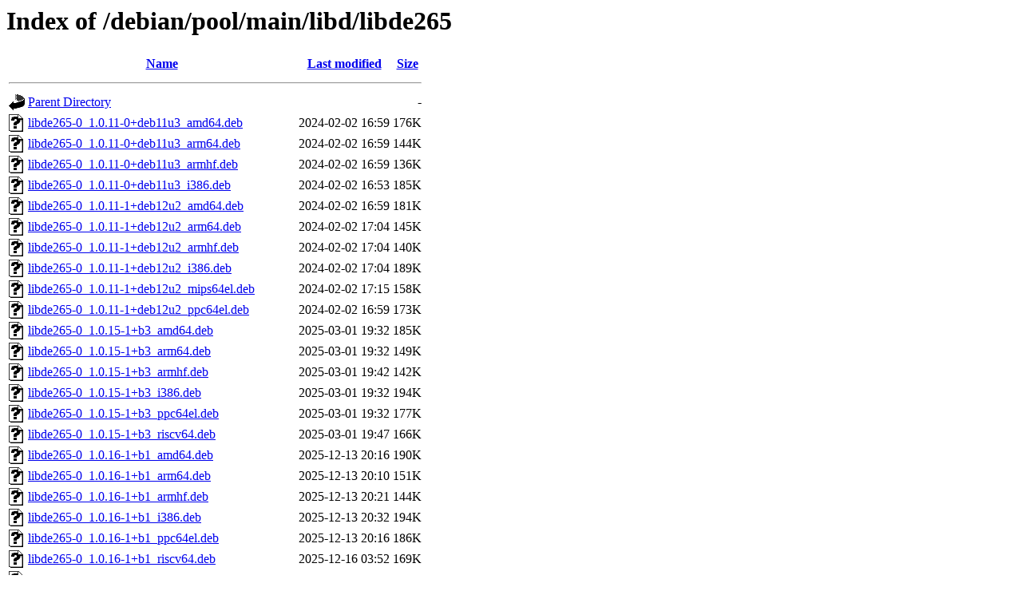

--- FILE ---
content_type: text/html;charset=UTF-8
request_url: http://ftp.univ-pau.fr/debian/pool/main/libd/libde265/
body_size: 1501
content:
<!DOCTYPE HTML PUBLIC "-//W3C//DTD HTML 3.2 Final//EN">
<html>
 <head>
  <title>Index of /debian/pool/main/libd/libde265</title>
 </head>
 <body>
<h1>Index of /debian/pool/main/libd/libde265</h1>
  <table>
   <tr><th valign="top"><img src="/icons/blank.gif" alt="[ICO]"></th><th><a href="?C=N;O=D">Name</a></th><th><a href="?C=M;O=A">Last modified</a></th><th><a href="?C=S;O=A">Size</a></th></tr>
   <tr><th colspan="4"><hr></th></tr>
<tr><td valign="top"><img src="/icons/back.gif" alt="[PARENTDIR]"></td><td><a href="/debian/pool/main/libd/">Parent Directory</a></td><td>&nbsp;</td><td align="right">  - </td></tr>
<tr><td valign="top"><img src="/icons/unknown.gif" alt="[   ]"></td><td><a href="libde265-0_1.0.11-0+deb11u3_amd64.deb">libde265-0_1.0.11-0+deb11u3_amd64.deb</a></td><td align="right">2024-02-02 16:59  </td><td align="right">176K</td></tr>
<tr><td valign="top"><img src="/icons/unknown.gif" alt="[   ]"></td><td><a href="libde265-0_1.0.11-0+deb11u3_arm64.deb">libde265-0_1.0.11-0+deb11u3_arm64.deb</a></td><td align="right">2024-02-02 16:59  </td><td align="right">144K</td></tr>
<tr><td valign="top"><img src="/icons/unknown.gif" alt="[   ]"></td><td><a href="libde265-0_1.0.11-0+deb11u3_armhf.deb">libde265-0_1.0.11-0+deb11u3_armhf.deb</a></td><td align="right">2024-02-02 16:59  </td><td align="right">136K</td></tr>
<tr><td valign="top"><img src="/icons/unknown.gif" alt="[   ]"></td><td><a href="libde265-0_1.0.11-0+deb11u3_i386.deb">libde265-0_1.0.11-0+deb11u3_i386.deb</a></td><td align="right">2024-02-02 16:53  </td><td align="right">185K</td></tr>
<tr><td valign="top"><img src="/icons/unknown.gif" alt="[   ]"></td><td><a href="libde265-0_1.0.11-1+deb12u2_amd64.deb">libde265-0_1.0.11-1+deb12u2_amd64.deb</a></td><td align="right">2024-02-02 16:59  </td><td align="right">181K</td></tr>
<tr><td valign="top"><img src="/icons/unknown.gif" alt="[   ]"></td><td><a href="libde265-0_1.0.11-1+deb12u2_arm64.deb">libde265-0_1.0.11-1+deb12u2_arm64.deb</a></td><td align="right">2024-02-02 17:04  </td><td align="right">145K</td></tr>
<tr><td valign="top"><img src="/icons/unknown.gif" alt="[   ]"></td><td><a href="libde265-0_1.0.11-1+deb12u2_armhf.deb">libde265-0_1.0.11-1+deb12u2_armhf.deb</a></td><td align="right">2024-02-02 17:04  </td><td align="right">140K</td></tr>
<tr><td valign="top"><img src="/icons/unknown.gif" alt="[   ]"></td><td><a href="libde265-0_1.0.11-1+deb12u2_i386.deb">libde265-0_1.0.11-1+deb12u2_i386.deb</a></td><td align="right">2024-02-02 17:04  </td><td align="right">189K</td></tr>
<tr><td valign="top"><img src="/icons/unknown.gif" alt="[   ]"></td><td><a href="libde265-0_1.0.11-1+deb12u2_mips64el.deb">libde265-0_1.0.11-1+deb12u2_mips64el.deb</a></td><td align="right">2024-02-02 17:15  </td><td align="right">158K</td></tr>
<tr><td valign="top"><img src="/icons/unknown.gif" alt="[   ]"></td><td><a href="libde265-0_1.0.11-1+deb12u2_ppc64el.deb">libde265-0_1.0.11-1+deb12u2_ppc64el.deb</a></td><td align="right">2024-02-02 16:59  </td><td align="right">173K</td></tr>
<tr><td valign="top"><img src="/icons/unknown.gif" alt="[   ]"></td><td><a href="libde265-0_1.0.15-1+b3_amd64.deb">libde265-0_1.0.15-1+b3_amd64.deb</a></td><td align="right">2025-03-01 19:32  </td><td align="right">185K</td></tr>
<tr><td valign="top"><img src="/icons/unknown.gif" alt="[   ]"></td><td><a href="libde265-0_1.0.15-1+b3_arm64.deb">libde265-0_1.0.15-1+b3_arm64.deb</a></td><td align="right">2025-03-01 19:32  </td><td align="right">149K</td></tr>
<tr><td valign="top"><img src="/icons/unknown.gif" alt="[   ]"></td><td><a href="libde265-0_1.0.15-1+b3_armhf.deb">libde265-0_1.0.15-1+b3_armhf.deb</a></td><td align="right">2025-03-01 19:42  </td><td align="right">142K</td></tr>
<tr><td valign="top"><img src="/icons/unknown.gif" alt="[   ]"></td><td><a href="libde265-0_1.0.15-1+b3_i386.deb">libde265-0_1.0.15-1+b3_i386.deb</a></td><td align="right">2025-03-01 19:32  </td><td align="right">194K</td></tr>
<tr><td valign="top"><img src="/icons/unknown.gif" alt="[   ]"></td><td><a href="libde265-0_1.0.15-1+b3_ppc64el.deb">libde265-0_1.0.15-1+b3_ppc64el.deb</a></td><td align="right">2025-03-01 19:32  </td><td align="right">177K</td></tr>
<tr><td valign="top"><img src="/icons/unknown.gif" alt="[   ]"></td><td><a href="libde265-0_1.0.15-1+b3_riscv64.deb">libde265-0_1.0.15-1+b3_riscv64.deb</a></td><td align="right">2025-03-01 19:47  </td><td align="right">166K</td></tr>
<tr><td valign="top"><img src="/icons/unknown.gif" alt="[   ]"></td><td><a href="libde265-0_1.0.16-1+b1_amd64.deb">libde265-0_1.0.16-1+b1_amd64.deb</a></td><td align="right">2025-12-13 20:16  </td><td align="right">190K</td></tr>
<tr><td valign="top"><img src="/icons/unknown.gif" alt="[   ]"></td><td><a href="libde265-0_1.0.16-1+b1_arm64.deb">libde265-0_1.0.16-1+b1_arm64.deb</a></td><td align="right">2025-12-13 20:10  </td><td align="right">151K</td></tr>
<tr><td valign="top"><img src="/icons/unknown.gif" alt="[   ]"></td><td><a href="libde265-0_1.0.16-1+b1_armhf.deb">libde265-0_1.0.16-1+b1_armhf.deb</a></td><td align="right">2025-12-13 20:21  </td><td align="right">144K</td></tr>
<tr><td valign="top"><img src="/icons/unknown.gif" alt="[   ]"></td><td><a href="libde265-0_1.0.16-1+b1_i386.deb">libde265-0_1.0.16-1+b1_i386.deb</a></td><td align="right">2025-12-13 20:32  </td><td align="right">194K</td></tr>
<tr><td valign="top"><img src="/icons/unknown.gif" alt="[   ]"></td><td><a href="libde265-0_1.0.16-1+b1_ppc64el.deb">libde265-0_1.0.16-1+b1_ppc64el.deb</a></td><td align="right">2025-12-13 20:16  </td><td align="right">186K</td></tr>
<tr><td valign="top"><img src="/icons/unknown.gif" alt="[   ]"></td><td><a href="libde265-0_1.0.16-1+b1_riscv64.deb">libde265-0_1.0.16-1+b1_riscv64.deb</a></td><td align="right">2025-12-16 03:52  </td><td align="right">169K</td></tr>
<tr><td valign="top"><img src="/icons/unknown.gif" alt="[   ]"></td><td><a href="libde265-0_1.0.16-1_loong64.deb">libde265-0_1.0.16-1_loong64.deb</a></td><td align="right">2026-01-04 12:25  </td><td align="right">166K</td></tr>
<tr><td valign="top"><img src="/icons/unknown.gif" alt="[   ]"></td><td><a href="libde265-dev_1.0.11-0+deb11u3_amd64.deb">libde265-dev_1.0.11-0+deb11u3_amd64.deb</a></td><td align="right">2024-02-02 16:59  </td><td align="right"> 14K</td></tr>
<tr><td valign="top"><img src="/icons/unknown.gif" alt="[   ]"></td><td><a href="libde265-dev_1.0.11-0+deb11u3_arm64.deb">libde265-dev_1.0.11-0+deb11u3_arm64.deb</a></td><td align="right">2024-02-02 16:59  </td><td align="right"> 14K</td></tr>
<tr><td valign="top"><img src="/icons/unknown.gif" alt="[   ]"></td><td><a href="libde265-dev_1.0.11-0+deb11u3_armhf.deb">libde265-dev_1.0.11-0+deb11u3_armhf.deb</a></td><td align="right">2024-02-02 16:59  </td><td align="right"> 14K</td></tr>
<tr><td valign="top"><img src="/icons/unknown.gif" alt="[   ]"></td><td><a href="libde265-dev_1.0.11-0+deb11u3_i386.deb">libde265-dev_1.0.11-0+deb11u3_i386.deb</a></td><td align="right">2024-02-02 16:53  </td><td align="right"> 14K</td></tr>
<tr><td valign="top"><img src="/icons/unknown.gif" alt="[   ]"></td><td><a href="libde265-dev_1.0.11-1+deb12u2_amd64.deb">libde265-dev_1.0.11-1+deb12u2_amd64.deb</a></td><td align="right">2024-02-02 16:59  </td><td align="right"> 14K</td></tr>
<tr><td valign="top"><img src="/icons/unknown.gif" alt="[   ]"></td><td><a href="libde265-dev_1.0.11-1+deb12u2_arm64.deb">libde265-dev_1.0.11-1+deb12u2_arm64.deb</a></td><td align="right">2024-02-02 17:04  </td><td align="right"> 14K</td></tr>
<tr><td valign="top"><img src="/icons/unknown.gif" alt="[   ]"></td><td><a href="libde265-dev_1.0.11-1+deb12u2_armhf.deb">libde265-dev_1.0.11-1+deb12u2_armhf.deb</a></td><td align="right">2024-02-02 17:04  </td><td align="right"> 14K</td></tr>
<tr><td valign="top"><img src="/icons/unknown.gif" alt="[   ]"></td><td><a href="libde265-dev_1.0.11-1+deb12u2_i386.deb">libde265-dev_1.0.11-1+deb12u2_i386.deb</a></td><td align="right">2024-02-02 17:04  </td><td align="right"> 14K</td></tr>
<tr><td valign="top"><img src="/icons/unknown.gif" alt="[   ]"></td><td><a href="libde265-dev_1.0.11-1+deb12u2_mips64el.deb">libde265-dev_1.0.11-1+deb12u2_mips64el.deb</a></td><td align="right">2024-02-02 17:15  </td><td align="right"> 14K</td></tr>
<tr><td valign="top"><img src="/icons/unknown.gif" alt="[   ]"></td><td><a href="libde265-dev_1.0.11-1+deb12u2_ppc64el.deb">libde265-dev_1.0.11-1+deb12u2_ppc64el.deb</a></td><td align="right">2024-02-02 16:59  </td><td align="right"> 14K</td></tr>
<tr><td valign="top"><img src="/icons/unknown.gif" alt="[   ]"></td><td><a href="libde265-dev_1.0.15-1+b3_amd64.deb">libde265-dev_1.0.15-1+b3_amd64.deb</a></td><td align="right">2025-03-01 19:32  </td><td align="right"> 14K</td></tr>
<tr><td valign="top"><img src="/icons/unknown.gif" alt="[   ]"></td><td><a href="libde265-dev_1.0.15-1+b3_arm64.deb">libde265-dev_1.0.15-1+b3_arm64.deb</a></td><td align="right">2025-03-01 19:32  </td><td align="right"> 14K</td></tr>
<tr><td valign="top"><img src="/icons/unknown.gif" alt="[   ]"></td><td><a href="libde265-dev_1.0.15-1+b3_armhf.deb">libde265-dev_1.0.15-1+b3_armhf.deb</a></td><td align="right">2025-03-01 19:42  </td><td align="right"> 14K</td></tr>
<tr><td valign="top"><img src="/icons/unknown.gif" alt="[   ]"></td><td><a href="libde265-dev_1.0.15-1+b3_i386.deb">libde265-dev_1.0.15-1+b3_i386.deb</a></td><td align="right">2025-03-01 19:32  </td><td align="right"> 14K</td></tr>
<tr><td valign="top"><img src="/icons/unknown.gif" alt="[   ]"></td><td><a href="libde265-dev_1.0.15-1+b3_ppc64el.deb">libde265-dev_1.0.15-1+b3_ppc64el.deb</a></td><td align="right">2025-03-01 19:32  </td><td align="right"> 14K</td></tr>
<tr><td valign="top"><img src="/icons/unknown.gif" alt="[   ]"></td><td><a href="libde265-dev_1.0.15-1+b3_riscv64.deb">libde265-dev_1.0.15-1+b3_riscv64.deb</a></td><td align="right">2025-03-01 19:47  </td><td align="right"> 14K</td></tr>
<tr><td valign="top"><img src="/icons/unknown.gif" alt="[   ]"></td><td><a href="libde265-dev_1.0.16-1+b1_amd64.deb">libde265-dev_1.0.16-1+b1_amd64.deb</a></td><td align="right">2025-12-13 20:16  </td><td align="right"> 14K</td></tr>
<tr><td valign="top"><img src="/icons/unknown.gif" alt="[   ]"></td><td><a href="libde265-dev_1.0.16-1+b1_arm64.deb">libde265-dev_1.0.16-1+b1_arm64.deb</a></td><td align="right">2025-12-13 20:10  </td><td align="right"> 14K</td></tr>
<tr><td valign="top"><img src="/icons/unknown.gif" alt="[   ]"></td><td><a href="libde265-dev_1.0.16-1+b1_armhf.deb">libde265-dev_1.0.16-1+b1_armhf.deb</a></td><td align="right">2025-12-13 20:21  </td><td align="right"> 14K</td></tr>
<tr><td valign="top"><img src="/icons/unknown.gif" alt="[   ]"></td><td><a href="libde265-dev_1.0.16-1+b1_i386.deb">libde265-dev_1.0.16-1+b1_i386.deb</a></td><td align="right">2025-12-13 20:32  </td><td align="right"> 14K</td></tr>
<tr><td valign="top"><img src="/icons/unknown.gif" alt="[   ]"></td><td><a href="libde265-dev_1.0.16-1+b1_ppc64el.deb">libde265-dev_1.0.16-1+b1_ppc64el.deb</a></td><td align="right">2025-12-13 20:16  </td><td align="right"> 14K</td></tr>
<tr><td valign="top"><img src="/icons/unknown.gif" alt="[   ]"></td><td><a href="libde265-dev_1.0.16-1+b1_riscv64.deb">libde265-dev_1.0.16-1+b1_riscv64.deb</a></td><td align="right">2025-12-16 03:52  </td><td align="right"> 14K</td></tr>
<tr><td valign="top"><img src="/icons/unknown.gif" alt="[   ]"></td><td><a href="libde265-dev_1.0.16-1_loong64.deb">libde265-dev_1.0.16-1_loong64.deb</a></td><td align="right">2026-01-04 12:25  </td><td align="right"> 14K</td></tr>
<tr><td valign="top"><img src="/icons/unknown.gif" alt="[   ]"></td><td><a href="libde265-examples_1.0.11-0+deb11u3_amd64.deb">libde265-examples_1.0.11-0+deb11u3_amd64.deb</a></td><td align="right">2024-02-02 16:59  </td><td align="right"> 23K</td></tr>
<tr><td valign="top"><img src="/icons/unknown.gif" alt="[   ]"></td><td><a href="libde265-examples_1.0.11-0+deb11u3_arm64.deb">libde265-examples_1.0.11-0+deb11u3_arm64.deb</a></td><td align="right">2024-02-02 16:59  </td><td align="right"> 23K</td></tr>
<tr><td valign="top"><img src="/icons/unknown.gif" alt="[   ]"></td><td><a href="libde265-examples_1.0.11-0+deb11u3_armhf.deb">libde265-examples_1.0.11-0+deb11u3_armhf.deb</a></td><td align="right">2024-02-02 16:59  </td><td align="right"> 21K</td></tr>
<tr><td valign="top"><img src="/icons/unknown.gif" alt="[   ]"></td><td><a href="libde265-examples_1.0.11-0+deb11u3_i386.deb">libde265-examples_1.0.11-0+deb11u3_i386.deb</a></td><td align="right">2024-02-02 16:53  </td><td align="right"> 24K</td></tr>
<tr><td valign="top"><img src="/icons/unknown.gif" alt="[   ]"></td><td><a href="libde265-examples_1.0.11-1+deb12u2_amd64.deb">libde265-examples_1.0.11-1+deb12u2_amd64.deb</a></td><td align="right">2024-02-02 16:59  </td><td align="right"> 24K</td></tr>
<tr><td valign="top"><img src="/icons/unknown.gif" alt="[   ]"></td><td><a href="libde265-examples_1.0.11-1+deb12u2_arm64.deb">libde265-examples_1.0.11-1+deb12u2_arm64.deb</a></td><td align="right">2024-02-02 17:04  </td><td align="right"> 23K</td></tr>
<tr><td valign="top"><img src="/icons/unknown.gif" alt="[   ]"></td><td><a href="libde265-examples_1.0.11-1+deb12u2_armhf.deb">libde265-examples_1.0.11-1+deb12u2_armhf.deb</a></td><td align="right">2024-02-02 17:04  </td><td align="right"> 21K</td></tr>
<tr><td valign="top"><img src="/icons/unknown.gif" alt="[   ]"></td><td><a href="libde265-examples_1.0.11-1+deb12u2_i386.deb">libde265-examples_1.0.11-1+deb12u2_i386.deb</a></td><td align="right">2024-02-02 17:04  </td><td align="right"> 24K</td></tr>
<tr><td valign="top"><img src="/icons/unknown.gif" alt="[   ]"></td><td><a href="libde265-examples_1.0.11-1+deb12u2_mips64el.deb">libde265-examples_1.0.11-1+deb12u2_mips64el.deb</a></td><td align="right">2024-02-02 17:15  </td><td align="right"> 25K</td></tr>
<tr><td valign="top"><img src="/icons/unknown.gif" alt="[   ]"></td><td><a href="libde265-examples_1.0.11-1+deb12u2_ppc64el.deb">libde265-examples_1.0.11-1+deb12u2_ppc64el.deb</a></td><td align="right">2024-02-02 16:59  </td><td align="right"> 25K</td></tr>
<tr><td valign="top"><img src="/icons/unknown.gif" alt="[   ]"></td><td><a href="libde265-examples_1.0.15-1+b3_amd64.deb">libde265-examples_1.0.15-1+b3_amd64.deb</a></td><td align="right">2025-03-01 19:32  </td><td align="right"> 24K</td></tr>
<tr><td valign="top"><img src="/icons/unknown.gif" alt="[   ]"></td><td><a href="libde265-examples_1.0.15-1+b3_arm64.deb">libde265-examples_1.0.15-1+b3_arm64.deb</a></td><td align="right">2025-03-01 19:32  </td><td align="right"> 24K</td></tr>
<tr><td valign="top"><img src="/icons/unknown.gif" alt="[   ]"></td><td><a href="libde265-examples_1.0.15-1+b3_armhf.deb">libde265-examples_1.0.15-1+b3_armhf.deb</a></td><td align="right">2025-03-01 19:42  </td><td align="right"> 22K</td></tr>
<tr><td valign="top"><img src="/icons/unknown.gif" alt="[   ]"></td><td><a href="libde265-examples_1.0.15-1+b3_i386.deb">libde265-examples_1.0.15-1+b3_i386.deb</a></td><td align="right">2025-03-01 19:32  </td><td align="right"> 25K</td></tr>
<tr><td valign="top"><img src="/icons/unknown.gif" alt="[   ]"></td><td><a href="libde265-examples_1.0.15-1+b3_ppc64el.deb">libde265-examples_1.0.15-1+b3_ppc64el.deb</a></td><td align="right">2025-03-01 19:32  </td><td align="right"> 26K</td></tr>
<tr><td valign="top"><img src="/icons/unknown.gif" alt="[   ]"></td><td><a href="libde265-examples_1.0.15-1+b3_riscv64.deb">libde265-examples_1.0.15-1+b3_riscv64.deb</a></td><td align="right">2025-03-01 19:47  </td><td align="right"> 23K</td></tr>
<tr><td valign="top"><img src="/icons/unknown.gif" alt="[   ]"></td><td><a href="libde265-examples_1.0.16-1+b1_amd64.deb">libde265-examples_1.0.16-1+b1_amd64.deb</a></td><td align="right">2025-12-13 20:16  </td><td align="right"> 25K</td></tr>
<tr><td valign="top"><img src="/icons/unknown.gif" alt="[   ]"></td><td><a href="libde265-examples_1.0.16-1+b1_arm64.deb">libde265-examples_1.0.16-1+b1_arm64.deb</a></td><td align="right">2025-12-13 20:10  </td><td align="right"> 24K</td></tr>
<tr><td valign="top"><img src="/icons/unknown.gif" alt="[   ]"></td><td><a href="libde265-examples_1.0.16-1+b1_armhf.deb">libde265-examples_1.0.16-1+b1_armhf.deb</a></td><td align="right">2025-12-13 20:21  </td><td align="right"> 22K</td></tr>
<tr><td valign="top"><img src="/icons/unknown.gif" alt="[   ]"></td><td><a href="libde265-examples_1.0.16-1+b1_i386.deb">libde265-examples_1.0.16-1+b1_i386.deb</a></td><td align="right">2025-12-13 20:32  </td><td align="right"> 25K</td></tr>
<tr><td valign="top"><img src="/icons/unknown.gif" alt="[   ]"></td><td><a href="libde265-examples_1.0.16-1+b1_ppc64el.deb">libde265-examples_1.0.16-1+b1_ppc64el.deb</a></td><td align="right">2025-12-13 20:16  </td><td align="right"> 26K</td></tr>
<tr><td valign="top"><img src="/icons/unknown.gif" alt="[   ]"></td><td><a href="libde265-examples_1.0.16-1+b1_riscv64.deb">libde265-examples_1.0.16-1+b1_riscv64.deb</a></td><td align="right">2025-12-16 03:52  </td><td align="right"> 23K</td></tr>
<tr><td valign="top"><img src="/icons/unknown.gif" alt="[   ]"></td><td><a href="libde265-examples_1.0.16-1_loong64.deb">libde265-examples_1.0.16-1_loong64.deb</a></td><td align="right">2026-01-04 12:25  </td><td align="right"> 24K</td></tr>
<tr><td valign="top"><img src="/icons/unknown.gif" alt="[   ]"></td><td><a href="libde265_1.0.11-0+deb11u3.debian.tar.xz">libde265_1.0.11-0+deb11u3.debian.tar.xz</a></td><td align="right">2024-02-01 19:39  </td><td align="right"> 16K</td></tr>
<tr><td valign="top"><img src="/icons/text.gif" alt="[TXT]"></td><td><a href="libde265_1.0.11-0+deb11u3.dsc">libde265_1.0.11-0+deb11u3.dsc</a></td><td align="right">2024-02-01 19:39  </td><td align="right">2.4K</td></tr>
<tr><td valign="top"><img src="/icons/unknown.gif" alt="[   ]"></td><td><a href="libde265_1.0.11-1+deb12u2.debian.tar.xz">libde265_1.0.11-1+deb12u2.debian.tar.xz</a></td><td align="right">2024-02-01 19:49  </td><td align="right"> 16K</td></tr>
<tr><td valign="top"><img src="/icons/text.gif" alt="[TXT]"></td><td><a href="libde265_1.0.11-1+deb12u2.dsc">libde265_1.0.11-1+deb12u2.dsc</a></td><td align="right">2024-02-01 19:49  </td><td align="right">2.3K</td></tr>
<tr><td valign="top"><img src="/icons/compressed.gif" alt="[   ]"></td><td><a href="libde265_1.0.11.orig.tar.gz">libde265_1.0.11.orig.tar.gz</a></td><td align="right">2023-02-02 19:26  </td><td align="right">826K</td></tr>
<tr><td valign="top"><img src="/icons/unknown.gif" alt="[   ]"></td><td><a href="libde265_1.0.15-1.debian.tar.xz">libde265_1.0.15-1.debian.tar.xz</a></td><td align="right">2023-12-27 07:09  </td><td align="right">133K</td></tr>
<tr><td valign="top"><img src="/icons/text.gif" alt="[TXT]"></td><td><a href="libde265_1.0.15-1.dsc">libde265_1.0.15-1.dsc</a></td><td align="right">2023-12-27 07:09  </td><td align="right">1.8K</td></tr>
<tr><td valign="top"><img src="/icons/compressed.gif" alt="[   ]"></td><td><a href="libde265_1.0.15.orig.tar.gz">libde265_1.0.15.orig.tar.gz</a></td><td align="right">2023-12-27 07:09  </td><td align="right">826K</td></tr>
<tr><td valign="top"><img src="/icons/unknown.gif" alt="[   ]"></td><td><a href="libde265_1.0.16-1.debian.tar.xz">libde265_1.0.16-1.debian.tar.xz</a></td><td align="right">2025-05-13 09:43  </td><td align="right">134K</td></tr>
<tr><td valign="top"><img src="/icons/text.gif" alt="[TXT]"></td><td><a href="libde265_1.0.16-1.dsc">libde265_1.0.16-1.dsc</a></td><td align="right">2025-05-13 09:43  </td><td align="right">2.2K</td></tr>
<tr><td valign="top"><img src="/icons/compressed.gif" alt="[   ]"></td><td><a href="libde265_1.0.16.orig.tar.gz">libde265_1.0.16.orig.tar.gz</a></td><td align="right">2025-05-13 09:43  </td><td align="right">816K</td></tr>
   <tr><th colspan="4"><hr></th></tr>
</table>
<address>Apache/2.4.65 (Debian) Server at ftp.univ-pau.fr Port 80</address>
</body></html>
